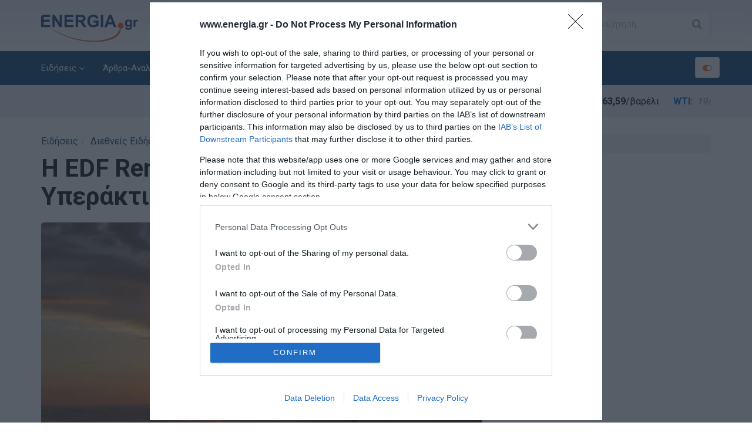

--- FILE ---
content_type: text/html; charset=utf-8
request_url: https://www.energia.gr/article/207545/h-edf-renewables-shediazei-yperaktio-aioliko-2-gw-sth-vrazilia
body_size: 18901
content:

<!DOCTYPE html>
<html xmlns="http://www.w3.org/1999/xhtml" xml:lang="el" lang="el">
<head><title>
	Η EDF Renewables Σχεδιάζει Yπεράκτιο Aιολικό 2 GW στη Βραζιλία
</title><meta charset="utf-8" /><meta content="IE=edge,chrome=1" http-equiv="X-UA-Compatible" /><meta name="viewport" content="width=device-width, initial-scale=1, shrink-to-fit=no" /><meta name="theme-color" content="#134d7b" /><link rel="preconnect" href="//ajax.googleapis.com" /><link rel="preconnect" href="//tpc.googlesyndication.com" /><link rel="preconnect" href="//pagead2.googlesyndication.com" /><link rel="preconnect" href="//www.googletagservices.com" /><link rel="preconnect" href="//www.googletagmanager.com" /><link rel="preconnect" href="//adservice.google.com" /><link rel="preconnect" href="//adservice.google.gr" /><link rel="preconnect" href="//googleads.g.doubleclick.net" /><link rel="preconnect" href="//securepubads.g.doubleclick.net" /><link rel="preconnect" href="//stats.g.doubleclick.net" /><link rel="preconnect" href="//www.google-analytics.com" /><link rel="preconnect" href="//api-public.addthis.com" /><link rel="preconnect" href="//m.addthis.com" /><link rel="preconnect" href="//m.addthisedge.com" /><link rel="preconnect" href="//s7.addthis.com" /><link rel="preconnect" href="//www.facebook.com" /><link rel="preconnect" href="//connect.facebook.net" /><link rel="preconnect" href="//graph.facebook.com" /><link rel="shortcut icon" href="/img/favicon.ico" type="image/x-icon" /><link rel="apple-touch-icon" href="/img/favicon.png" /><link rel="manifest" href="/manifest.json" /><link rel="preconnect" href="https://fonts.googleapis.com" /><link rel="preconnect" href="https://fonts.gstatic.com" crossorigin="" /><link href="https://fonts.googleapis.com/css2?family=Roboto:wght@300;400;500;700&amp;display=swap" rel="stylesheet" /><link rel="stylesheet" type="text/css" href="/src/bootstrap.min.css" /><link rel="stylesheet" type="text/css" href="/src/style.css?v=1.24" /><link id="colors" rel="stylesheet" type="text/css" href="/src/color3.css?v=1.05" /><link rel="stylesheet" type="text/css" href="/src/animate.css?v=1.05" />
<!-- InMobi Choice. Consent Manager Tag v3.0 (for TCF 2.2) -->
<script type="text/javascript" async=true>
!function(){var e=window.location.hostname,t=document.createElement("script"),n=document.getElementsByTagName("script")[0],e="https://cmp.inmobi.com".concat("/choice/","bcxssC0BpKjPx","/",e,"/choice.js?tag_version=V3"),a=0;t.async=!0,t.type="text/javascript",t.src=e,n.parentNode.insertBefore(t,n),function(){for(var e,i="__tcfapiLocator",n=[],o=window;o;){try{if(o.frames[i]){e=o;break}}catch(e){}if(o===window.top)break;o=o.parent}e||(!function e(){var t,n=o.document,a=!!o.frames[i];return a||(n.body?((t=n.createElement("iframe")).style.cssText="display:none",t.name=i,n.body.appendChild(t)):setTimeout(e,5)),!a}(),o.__tcfapi=function(){var e,t=arguments;if(!t.length)return n;"setGdprApplies"===t[0]?3<t.length&&2===t[2]&&"boolean"==typeof t[3]&&(e=t[3],"function"==typeof t[2]&&t[2]("set",!0)):"ping"===t[0]?(e={gdprApplies:e,cmpLoaded:!1,cmpStatus:"stub"},"function"==typeof t[2]&&t[2](e)):("init"===t[0]&&"object"==typeof t[3]&&(t[3]=Object.assign(t[3],{tag_version:"V3"})),n.push(t))},o.addEventListener("message",function(n){var a="string"==typeof n.data,e={};try{e=a?JSON.parse(n.data):n.data}catch(e){}var i=e.__tcfapiCall;i&&window.__tcfapi(i.command,i.version,function(e,t){t={__tcfapiReturn:{returnValue:e,success:t,callId:i.callId}};a&&(t=JSON.stringify(t)),n&&n.source&&n.source.postMessage&&n.source.postMessage(t,"*")},i.parameter)},!1))}();var i,o=function(){var e=arguments;typeof window.__uspapi!==o&&setTimeout(function(){void 0!==window.__uspapi&&window.__uspapi.apply(window.__uspapi,e)},500)};void 0===window.__uspapi&&(window.__uspapi=o,i=setInterval(function(){a++,window.__uspapi===o&&a<3?console.warn("USP is not accessible"):clearInterval(i)},6e3))}();
</script>
<!-- End InMobi Choice. Consent Manager Tag v3.0 (for TCF 2.2) -->
	<!--[if lt IE 9]>
		<script src="/src/html5shiv.js"></script>
		<script src="/src/respond.min.js"></script>
	<![endif]-->
	<script async src="https://securepubads.g.doubleclick.net/tag/js/gpt.js"></script>
	<script>googletag = window.googletag || { cmd: [] };</script>
	<script>
		var bottomSlot1, bottomSlot2, bottomSlot3, bottomSlot4; + googletag.cmd.push(function () {
			googletag.defineSlot('/5892296/web-300x250-1', [[300, 600], [300, 250]], 'div-gpt-ad-web-300x250-1').addService(googletag.pubads());
			googletag.defineSlot('/5892296/web-300x250-4', [[300, 600], [300, 250]], 'div-gpt-ad-web-300x250-4').addService(googletag.pubads());
			bottomSlot1 = googletag.defineSlot('/5892296/web-300x250-2', [[300, 600], [300, 250]], 'div-gpt-ad-web-300x250-2').addService(googletag.pubads());
			bottomSlot2 = googletag.defineSlot('/5892296/web-300x250-3', [[300, 600], [300, 250]], 'div-gpt-ad-web-300x250-3').addService(googletag.pubads());
			bottomSlot3 = googletag.defineSlot('/5892296/web-300x250-5', [[300, 600], [300, 250]], 'div-gpt-ad-web-300x250-5').addService(googletag.pubads());
			bottomSlot4 = googletag.defineSlot('/5892296/web-300x250-6', [[300, 600], [300, 250]], 'div-gpt-ad-web-300x250-6').addService(googletag.pubads());
			//googletag.pubads().disableInitialLoad();
			googletag.pubads().collapseEmptyDivs();
			googletag.pubads().setTargeting('url', ['/article/207545/h-edf-renewables-shediazei-yperaktio-aioliko-2-gw-sth-vrazilia']);
			googletag.pubads().addEventListener('slotOnload', function (event) {
				console.log(event.slot.getSlotElementId() + ' rendered');
			});
			googletag.enableServices();
		});
	</script>
	<script async src="https://www.googletagmanager.com/gtag/js?id=G-6BWK08344C"></script>
	<script>
	  window.dataLayer = window.dataLayer || [];
	  function gtag(){dataLayer.push(arguments);}
	  gtag('js', new Date());
	  gtag('config', 'G-6BWK08344C');
	  gtag('config', 'AW-436827743');
	</script>
    <script data-ad-client="ca-pub-2664934386454078" async="async" src="https://pagead2.googlesyndication.com/pagead/js/adsbygoogle.js"></script>
	<script type="text/javascript" src="https://platform-api.sharethis.com/js/sharethis.js#property=65609f6c005ec100197b2fe7&product=sop" async="async"></script>
    
    <meta property="og:image" content="https://www.energia.gr/media/articles/main/207545-672.jpg"/><meta property="og:description" content="Η EDF Renewables σχεδιάζει ένα υπεράκτιο συγκρότημα αιολικής ενέργειας, στα ανοικτά των ακτών της πολιτείας Rio Grande do Norte της Βραζιλίας, δυναμικότητας έως 2 GW."/><meta property="og:title" content="Η EDF Renewables Σχεδιάζει Yπεράκτιο Aιολικό 2 GW στη Βραζιλία"/><meta property="og:url" content="https://www.energia.gr/article/207545/h-edf-renewables-shediazei-yperaktio-aioliko-2-gw-sth-vrazilia"/><meta property="og:type" content="article" /><meta name="twitter:card" content="summary" /><meta name="robots" content="max-image-preview:large">
    <script type="application/ld+json">{
	    "@context": "http://schema.org",
	    "@type": "NewsArticle",
	    "mainEntityOfPage": {"@type": "WebPage", "@id": "https://www.energia.gr/article/207545/h-edf-renewables-shediazei-yperaktio-aioliko-2-gw-sth-vrazilia"},
	    "headline": "Η EDF Renewables Σχεδιάζει Yπεράκτιο Aιολικό 2 GW στη Βραζιλία",
	    "image": ["https://www.energia.gr/media/articles/main/207545-672.jpg"],
        "datePublished": "2023-05-31T13:51:00Z",
	    "dateModified": "2023-05-31T13:51:00Z",
	    "author": {"@type": "Person", "name": "energia.gr"},
	    "publisher": {"@type": "Organization", "name": "energia.gr", "logo": {"@type": "ImageObject", "url": "https://www.energia.gr/img/logo-energia.png"}},
	    "description": "Η EDF Renewables σχεδιάζει να αναπτύξει, να κατασκευάσει και να λειτουργήσει ένα υπεράκτιο συγκρότημα αιολικής ενέργειας, στα ανοικτά των ακτών της πολιτείας Rio Grande do Norte της Βραζιλίας, με εκτιμώμενη δυναμικότητα έως 2 GW. Η ανακοίνωση έγινε α"
    }</script>
    <link rel="canonical" href="https://www.energia.gr/article/207545/h-edf-renewables-shediazei-yperaktio-aioliko-2-gw-sth-vrazilia" />
    <meta name="description" content="Η EDF Renewables σχεδιάζει ένα υπεράκτιο συγκρότημα αιολικής ενέργειας, στα ανοικτά των ακτών της πολιτείας Rio Grande do Norte της Βραζιλίας, δυναμικότητας έως 2 GW." />
	<!-- Event snippet for Page view conversion page -->
	<script>
	gtag('event', 'conversion', {'send_to': 'AW-436827743/SbeOCIyqiagbEN_spdAB'});
	</script>
</head>
<body>
    <form method="post" action="/article/207545/h-edf-renewables-shediazei-yperaktio-aioliko-2-gw-sth-vrazilia" id="form1">
<div class="aspNetHidden">
<input type="hidden" name="__VIEWSTATE" id="__VIEWSTATE" value="D+MqRlRdK0kMpb2PmbYw9/EXGsCka+HWbjMLpF2hMcC9agkRbWo58txD0NFboNHXF1E4+AkZMJ5Dz28UgVbeSSiH7B/FCWkJbGiev+ERAVLG6g0C6YEabDFVd0hSoe9XA9IO3DrP9RRGoiQ5I8zD5aMGl9odaSW1lTdhnUekczmxrc3LG4DE2zjQSAXUY2JmVkBsws17bS4KrPlm01T/[base64]/EYtpAJxP7M3b221gvOfmjHakJy9rHmbEa4gn+Ca5BKEml+gPb98jeKnin2KsHUNNgDwsSUjdAv7jPaZWqu0JZh2sby9Rw8ja0PLFZfbumRVgos7tTggkXeSS7jVgBm2PHXr01w3IVuQdUmFRrNRRxkqcknmlxsAMtsDc2vK/QJtQ/yka5Y3LPYwit7VHyK99Mk0B2jxwkmMi6IYP3L34TlF6w/oQgRadtDotGDg0XYfIyMblI1RrhWb0ZG3XJHf61/mQ3LdOddAgcbfAefbQpcVAb/gwNRMFbOPTsFKFDuZVNS3zEmaGt97cl9P/xufq6acRoeEOPE0yRyxekqlLBzhm0BwxX8h27dOT4zzpO03VMNHPycDd37xBlOMj/m0L8Wt41Nc2lOfhNv8BBvMFs5sBxbxYlQcAbv9LdoJX10pf6CVwbpGpvOu8P8RuqNCocwxhqQirf0yGtRFcLfu9pfpfX/JiK1pQavprHihdyT+loW8qXEV8dE7dM5G1E5smA2CIKaai0TuhuPAKB65Q/VIVAwEVKZk8xNmJE62ikPwrUay2tmLy/dAolY2kBMu/1Pd6NR3mPiRsTRi0WtnEP1KWtsEhmOxerVAnAZEp6/aZp+ie1FHmeN9ESyeu7YHZXvWJ7OGtQ/sBos2FNi+cPLQHNu3hVgnFdcp/HBAYu669kw9Iin/raLNloMhkHEOAADdm3UjsXC4R8cyV/hMQkYSHeh2JjKrx0gZCXJiuwELzUs+9iGoiPuzEeA/9gDvQ9tiwjhkrd1nuDeGclCAa0WagBH/eVNzfZoCuk4IErPyBEIabbB4uUFAdUc0ylx7HqoFbwlSBiFhb33VLSRY+XczDwGu3DC53q4PoO0NQ/SQxYMosv3vlPty1jeb8OCwBH6tYNhSkjE3n0vRTkajtrqw2nYg2Q7ooQGIS6UDvfaoUlswqQWPKPRfFiXY50ufGSlq5/igg2JUSPxOcwYZMqgEFTwjnaDtnihrXIdG2IUxyvbmT5IzCVU/M+k7dEnpPmIxcZ8ywhJJQ/75FLdPusHqkHV+7n+qEMXkAP89xDPENIB236OWf0UMVSXtDbb74eJB7BbKTVQfsl/nNpsNvNHObEtrtPGMGGF/4GCx2B0aBSDmQqunajQCOCx1P9mOSUmFeBEzfWeuuF+ZifXoU0/pDvGYdu9weLcYd5rpyzFd/pvGyRybRZ3eaWrQXzX3EcJUrP29y6wbbk+Y2nx0lUUEIAkqK84qmOdyezgpJnVERNmhIZnfQvRR6izr3EtmcaSmy2XPYKgQ5XSdPibfEwKFqQJ9zFiJS9chH04XHcION963fQAVmUqQTvbsXiVJH9f0i7foHZX7vLAtvrm4uVSnO4+R9idC5Jx6RQKtmnAyXRqm/iGc0wWbIM6xXYiD6211pZA6DG4dmvYor289xyIklgyAD6ak32pXGNLXuf/dgTfibHkjtbFYXd9/A8YTwvYrSFbRnndgWLhQimwGGiQ1LoMOIgKMzkOF6KQrelL9RTQI7BJf4/[base64]/vo6yWCXHtVPkPL/PaOw8n7oR4DuqhY1ITzLAjrKg0H+kli7/pHaO328aU9i+eWYAe34aPVDxS1GSZSlZCSDPVA2lL2oF5AI0IAIENicWJizUZyA/guxRADDTh4DVlxNEx9vxWYlpf/h6DU74xPBrBdepV1Y8CftamyU+MkC0xjnRkBOxfNT+aosdmwetxYq80ohJqUgkkDcDXlp4tQ+jPrHcKa69dt060PdDeeawbAfxtNvBrxR4c+nZTX7vh/LkoJjGT8/Hv8gUDZh8hEZvQDznUVaDtWkro5IZVL1tfNMjFVweBDeXP2oiBbjUe2Bwj+CBiyvl2jCFpbQ5/Z1h8mDxiGDdNdKq9I/xHil44EKpcUheezWZhlcGOj4zleITLITcn5nsnZcIw/wBWuAahqBxfODGMcpUnxcUGcH4LgOrRKYl9RSbz4DE41dSE9ILyMZiM1LChiCTJHx5MPcXUFOy0h+0C1P5Q0O/0sHR6ZYHHhurCGK/S1m4pADs93EBfdxSe/4jCAMvejqNlmwZSHgLXPp98oR00giAzcgMA0Ok2N8Rs62SpBApqPhWo2flOv6PPPl5CJurKmCLsWRJo37uHnO1HFUcqeBXicNlTf2fbLoT5Zcui5VV9XjQu8+LgOUJeQtdnbdZce/Y7QT51zxpr1Yv/PCBpsd3egjaUMfG7TouO+Sqhd504R8Z5m3NxdLhL7hD4dHNxM6FTBr2FMaP1YX3xBep1urinwOkJ8ZHm/1jUbllb84VRsiV8jkCC8I7GGcXBRQtRkQfbpMXr/IbAsSAVSB+LtL36zbdt7vF6ILSXyVp5Rb+CPcH6TIuc5dwK7TpO7m6sZweBeKhe5cbR+pingwNrS0mbgtk7u6ePizP1CvV1cwpYcetjaPvCw8wf70iN96bP2uPh+Y8AGg/q1F03ocCMLZkoqosIBk8TstA6Av7LE2T+4MLGZ0o90MNUFIPPtcO+THJcm8M+WEcOT1qBslr6QI5aCk40WROgz6U2VuG5fTUgMUKZozvX8xS0/FxTjsM2OI1wGwiHAi+BBJFacAAhKcE1mQwYHDBjGMQXs7AqYwvx0D6J04Eig0UWh/l1JHQj1R20FcKVxzl85Gf7UVV2ZjrpFoe9WNmRC6OApgMWelNx2OSrc0zMskp+bbxP1a5ansD+k8qXHLb3wECEMz+JavmCg7kQ/5mX/qM71MGuIMd3UyJhm3Z2K1iAo9IueDWDn8AXalGTXLDcPKinSJvTBO/Bwu/QaJb/0IQUggbmOoH5pUBnSPVdwSCI4d3ZJ3kSWTcN+JjszFxwBpqh+/3RHLNP1lKDxTes8vgJlW8xPc+8atI3M/NKB2ZDW8Ixityfp3UzfHZXP5nD+zz8ijWkkONZZfGl2ne9U1KENnugiOWYDqs/G+dIwZvl6I1WuJ47LhVtK69eG6zGlIVAmdNYmlCYvQqJrd1TQLRWviAu8Dm35zh2gPkOBbmhu848baTIxt1AtY99VyI3v/wrVwor4/FxW2YrRG5RtoBI6/nYf54pTAptxaWOUODWjsZSBIo1RDGN53IOuOUsOCq3/CCdHhu1VRy27mGuv389hTkuFeud2wreqM+HYWx/zx2TxpmiDLSSqHt2mA7gNvFdBqV4Jy6SZZNsIKBHEzRuLhFDwEabD2t2gyWtNbc8NUcSlr8uOjXWSqu4EznpRj1cqvQfWX8J5sBwWvZgzbhyDVK47JYU0NOqElbezwC3Y45760GV+Rl8SssGz0ivkeK9QwrLVuCyqKwFHFIAWZiOTcxkjfBrAzLXO/l/2HgSVhSAYIkBYWoE9BX2i1eXV3U8dU9loVWSwyJxQwnjCkDIH+4VtJWMTQuHpN8li0dku85veJRGsWO4L6YjryurN6Ijx+GFeQoLGHEdie1Vnn8NB8/H/gaAkhIapqvY+j+m7zMjfNcv/7LJSg/FZhE7qo9LHZnHXpZZAL0ln8Daie4CZcAuNDN51kQid6+EIMHso5IekD1hB2m2zNVtB0NrJrlSkPGFkeJY3giesNezS3RDFZHdQkIux02pMzQxQboGQlq2p8ZI2s1nCTxHOAKht+HsSEFBuHvezPQVrnac4WcTUii3Vef0/BqChbPxF7R4Sz388pAU2xBu7AQWmiX+0AfhhjUNOb494LUlKtHOY5fQCTj2a/YqIR1jMmFTgh61zWDui7/AGFYYNQqWLp6rK49H8pFWpK0RDWly+J/28wvU3NiLSmap0aCLZ7ffgV2ZBOaohZiXve0VEvJ4Tj95sVpzEaVqfC47vDW9SyoGqCbg0adl8e24AJrvy9VMbPvkbMwaIseZffV7RVQM/PQjTzdaha9/DM3jv67M8+O7jnDyNsnOl7Bj9Ep0ri12TYGGrfH+WU57yk9VEk6TueLYlkp0X/vQVGiKZTaMO5czoEubAI5Aj+XKNKTg8VHYT2nPaQAHC1kkJmFyEWRLH1Ygn9dCdXKDauW/aQJueS4nib4i7XprvCxr1ZATJ/ZSGxo8jF+Fp/Eybjn2sxQcmQCnUL6ngFrZ5L5HUli2W6O7flmRUjZ8CT5NL/aGVXToktLIvFL5rMeXZcmfhJOx/4uiW0qXanvxzs5fLAWVBzs7g5Xaz9HRbSg3ktdVZlwcTfmptfLzXARSvyJcr9H1zSrO/A11WAn8vZAN2JVenrOdYPXA2YKPKIV7koRguehul9mV9qqVnuN+GegHOqXabV4X5pJvMEisEt20cYSAuD98KeVbmKWDd39B2zgXW42kHeNjcMRLhDJWP3/qGd3izKf3Gjhu5gQy5iel2TBPNcIcvWuaa7t+wxD/1kM1V0geiBHjiT/YzLJgJ/I89sAWlL51DDdXQ+LmyDY66QNX5ueb9mC14vtAfmIAnUbxmBp+L04LQpnkMACRA0e+pyi2WxJApgXNql1g3wuOLFiurFnVBAPy1jZFASePmIbBSQcRh7asS5n2lXuTfJooz9XOb15QRsHpn9/elTq/DGbU18NxUzeZ0tGNQ6WDoUYy1UuL6LUhhOj4p6juaz1ya9u2C0/aSbUdsnta4VPwD4TnT2fi2G2Aq53d8L+Cg8Zj84nUU0FpxxyOk0zxOJxUpfpQvx6w" />
</div>

<div class="aspNetHidden">

	<input type="hidden" name="__VIEWSTATEGENERATOR" id="__VIEWSTATEGENERATOR" value="05E0F5E4" />
	<input type="hidden" name="__EVENTTARGET" id="__EVENTTARGET" value="" />
	<input type="hidden" name="__EVENTARGUMENT" id="__EVENTARGUMENT" value="" />
	<input type="hidden" name="__EVENTVALIDATION" id="__EVENTVALIDATION" value="By8vgtNhjiYDziyzHT1RWkhsO8l7fg5QVHPCqmxOgiCPr/K6vQRvH+3CGniAj6Ptk/bK7uypRTUQMNR3ti6F5IX/nP5Dtu5H+jcnU72Trz91zrYzNAxvLjC9BAFLMqmeOFL0VjbL0W5Z2a/YFO+egg==" />
</div>
		<div class="bg-primary py-3 hidden" id="pwainstallprompt">
            <div class="container">
                <div class="row">
                    <div class="col-xs-1"><a href="javascript:;" id="buttonDismiss"><i class="fa fa-times"></i></a></div>
                    <div class="col-xs-6"><strong>energia.gr</strong><br /><small>Εγκαταστείστε το app μας & μείνετε ενημερωμένοι!</small></div>
                    <div class="col-xs-5"><a href="javascript:;" class="btn btn-primary" id="buttonInstall"><strong>Εγκατάσταση</strong></a></div>
                </div>       
            </div>
        </div>
        
<!-- Header -->
<header id="header" class="header">
	<div class="top-wrap">
		<div class="container">
			<div class="row">
				<div class="col-md-2 col-sm-3 col-xs-6">
		            <div id="logo" class="logo">
						<a href="https://www.energia.gr/" rel="home" title="energia.gr"><img src="/img/logo-energia.svg" alt="energia.gr" width="165" height="46" /></a>
		            </div>
		        </div>
		        <div class="col-md-10 col-sm-9 col-xs-6">
		            <div class="btn-menu"><i class="fa fa-bars"></i></div>
					<a class="btn btn-default hidden-lg hidden-md togglemarquee togglemarquee-mobile"><i class="fa fa-toggle-on"></i></a>
					<div class="row hidden-sm hidden-xs">
						<div class="col-lg-9 col-md-8 text-right">
							<a href="https://www.facebook.com/Energiagr-240411046083632/" target="_blank" rel="noopener" class="btn btn-default social-list"><i class="fa fa-facebook"></i></a>
							<a href="https://twitter.com/www_energia_gr" target="_blank" rel="noopener" class="btn btn-default social-list"><i class="fa fa-twitter"></i></a>
							<a href="/article/5/rss-feeds" class="btn btn-default social-list"><i class="fa fa-rss"></i></a>
                            <a class="btn btn-default" id="triggerSubscribe" title="Εγγραφείτε στο Newsletter μας" href="javascript:;" data-toggle="modal" data-target="#NewsletterSubscribe"><i class="fa fa-user-plus"></i> Newsletter</a>
						</div>
						<div class="col-lg-3 col-md-4 text-right">
							<div class="search-wrap">
								<div id="searchform" class="search-form">
                                    <div id="header1_Panel1" onkeypress="javascript:return WebForm_FireDefaultButton(event, &#39;header1_btnSearch&#39;)">
	
                                        <input name="ctl00$header1$tbxSearch" type="text" id="header1_tbxSearch" class="search-field" placeholder="Αναζήτηση..." />
                                        <input type="submit" name="ctl00$header1$btnSearch" value="" id="header1_btnSearch" class="search-submit" />
                                        <a class="search-close" href="#"><i class="fa fa-times-circle"></i></a>
                                    
</div>
								</div>
							</div><!-- /.search-wrap -->
						</div>
					</div>
		        </div>
	        </div><!-- /.row -->
	        </div><!-- /.container -->
	</div><!-- /.top-wrap -->
	<div class="header-wrap">
		<div class="container">
		<div class="row">
			<div class="col-md-12">
				<div class="mainavcontainer">

                    <nav id="mainnav" class="mainnav">
<ul class="menu">
<li class="has-children">
<a href="javascript: void(0)">Ειδήσεις</a>
<ul class="sub-menu">
<li>
<a href="/eidiseis/1/list">Όλες οι Ειδήσεις</a>
</li>
<li>
<a href="/eidiseis/ellinikes-eidiseis/9/list">Ελληνικές Ειδήσεις</a>
</li>
<li>
<a href="/eidiseis/europaikes-eidiseis/10/list">Ευρωπαϊκές Ειδήσεις</a>
</li>
<li>
<a href="/eidiseis/diethneis-eidiseis/11/list">Διεθνείς Ειδήσεις</a>
</li>
<li>
<a href="/eidiseis/perivallon/69/list">Περιβάλλον</a>
</li>
<li>
<a href="/eidiseis/prosopa-epikairotita/20/list">Πρόσωπα στην Επικαιρότητα</a>
</li>
</ul>
</li>
<li class="has-children">
<a href="javascript: void(0)">Άρθρα-Αναλύσεις</a>
<ul class="sub-menu">
<li>
<a href="/apopsi/apopsi/13/list">Άποψη</a>
</li>
<li>
<a href="/apopsi/arthra-analyseis/15/list">Άρθρα-Αναλύσεις</a>
</li>
<li>
<a href="/apopsi/sxolio/14/list">Σχόλιο</a>
</li>
<li>
<a href="/apopsi/energeiako-stigma/16/list">Ενεργειακό Στίγμα</a>
</li>
<li>
<a href="/apopsi/afieroma-covid-19/70/list">Αφιέρωμα COVID-19</a>
</li>
<li>
<a href="/apopsi/by-invitation/71/list">By Invitation</a>
</li>
<li>
<a href="/apopsi/synenteyxeis/72/list">Συνεντεύξεις</a>
</li>
<li>
<a href="/apopsi/ypogeiws/73/list">Υπογείως</a>
</li>
<li>
<a href="/apopsi/afieroma-rosiki-eisvoli-oukrania/76/list">Αφιέρωμα Ουκρανίας</a>
</li>
</ul>
</li>
<li class="has-children">
<a href="javascript: void(0)">Θέματα</a>
<ul class="sub-menu">
<li>
<a href="/themata/epistimi-texnologia/18/list">Επιστήμη & Τεχνολογία</a>
</li>
<li>
<a href="/themata/biblioparousiasi/19/list">Βιβλιοπαρουσίαση</a>
</li>
<li class="has-children">
<a href="/themata/fakeloi/21/list">Φάκελοι</a>
<ul class="sub-menu">
<li>
<a href="/themata/fakeloi/fakelos-fotovoltaika/63/list">Φάκελος Φωτοβολταϊκά</a>
</li>
<li>
<a href="/themata/fakeloi/fakelos-viomaza-viokaysima/64/list">Φάκελος Βιομάζα-Βιοκαύσιμα</a>
</li>
</ul>
</li>
<li>
<a href="/themata/ilektrokinisi/22/list">Ηλεκτροκίνηση</a>
</li>
<li>
<a href="/themata/energia-naytilia/74/list">Ενέργεια & Ναυτιλία</a>
</li>
<li>
<a href="/themata/energeiakes-meletes/24/list">Ενεργειακές Μελέτες</a>
</li>
<li class="has-children">
<a href="/themata/energeiako-dikaio/25/list">Δίκαιο Ενέργειας & Περιβάλλοντος</a>
<ul class="sub-menu">
<li>
<a href="/themata/energeiako-dikaio/dikaio-arthrografia/77/list">Αρθρογραφία</a>
</li>
<li>
<a href="/themata/energeiako-dikaio/dikaio-nomothesia/78/list">Νομοθεσία</a>
</li>
</ul>
</li>
<li>
<a href="/themata/energeiakes-monografies/68/list">Ενεργειακές Μονογραφίες</a>
</li>
<li>
<a href="/eidiseis/video/5/list">Video</a>
</li>
</ul>
</li>
<li class="has-children">
<a href="javascript: void(0)">Ενεργειακές Αγορές</a>
<ul class="sub-menu">
<li>
<a href="/eidiseis/energeiakes-agores/4/list">Ενεργειακές Αγορές</a>
</li>
<li>
<a href="/eidiseis/xrimatistirio-energeias/17/list">Χρηματιστήριο Ενέργειας</a>
</li>
<li>
<a href="/energeiakes-agores/epiloges-ne-global-media/75/list">Επιλεγμένες Ειδήσεις NE Global Media</a>
</li>
<li>
<a href="/eidiseis/epiloges-new-europe/12/list">Επιλεγμένες Ειδήσεις New Europe</a>
</li>
</ul>
</li>
<li class="has-children">
<a href="javascript: void(0)">Ενεργειακοί Κλάδοι</a>
<ul class="sub-menu">
<li>
<a href="https://www.energia.gr/tag/1/petrelaio">Πετρέλαιο</a>
</li>
<li>
<a href="https://www.energia.gr/tag/2/fysiko-aerio">Φυσικό Αέριο</a>
</li>
<li>
<a href="https://www.energia.gr/tag/3/sterea-kaysima">Στερεά Καύσιμα</a>
</li>
<li>
<a href="https://www.energia.gr/tag/4/hlektrismos">Ηλεκτρισμός</a>
</li>
<li>
<a href="https://www.energia.gr/tag/5/ananeosimes-phges-energeias-ape">Ανανεώσιμες Πηγές Ενέργειας</a>
</li>
<li>
<a href="https://www.energia.gr/tag/6/apothhkeysh-energeias">Αποθήκευση Ενέργειας</a>
</li>
<li>
<a href="https://www.energia.gr/tag/7/energeiakh-apodotikothta">Ενεργειακή Αποδοτικότητα</a>
</li>
<li>
<a href="https://www.energia.gr/tag/8/ydrogono">Υδρογόνο</a>
</li>
</ul>
</li>
<li class="has-children">
<a href="javascript: void(0)">Χρηστικά</a>
<ul class="sub-menu">
<li>
<a href="/hristika/times-energeiakon-proionton/27/list">Τιμές Ενεργειακών Προϊόντων</a>
</li>
<li>
<a href="/hristika/eykairies-apasxolisis/28/list">Ευκαιρίες Απασχόλησης</a>
</li>
<li>
<a href="https://www.energia.gr/newsletterlist.html">Αρχείο Newsletters</a>
</li>
</ul>
</li>
<li>
<a href="/english-edition/8/list">English Edition</a>
</li>
</ul>
</nav>


                </div>
				<a class="btn btn-default hidden-sm hidden-xs togglemarquee"><i class="fa fa-toggle-on"></i></a>
			</div>
		</div><!-- /.row -->
		</div><!-- /.container -->
	</div><!-- /.header-wrap -->
	<div class="prices-wrap">
		<div class="container">
			<div class="row">
		        <div class="col-xs-12">
					<marquee behavior="scroll" direction="left" onmouseover="this.stop();" onmouseout="this.start();" truespeed="on" scrollamount="8" height="29">
						<span class="title">Διεθνείς Τιμές</span>
						<span><strong>Brent:</strong> <i>19/01</i> <b>$63,59</b>/βαρέλι</span>
						<span><strong>WTI:</strong> <i>19/01</i> <b>$58,82</b>/βαρέλι</span>
						<span><strong>Λιθάνθρακας:</strong> <i>19/01</i> <b>$108,85</b>/ton</span>
						<span><strong>Φυσικό Αέριο:</strong> TTF <i>19/01</i> <b>$34,330</b>/MWh</span>
						<span><strong>Ευρωπαϊκά Δικαιώματα Εκπομπών (ETS):</strong> <i>19/01</i> <b>€92,040</b>/ton</span>
						<span class="title">Στην Ελλάδα</span>
						<span><strong>Αμόλυβδη Βενζίνη:</strong> Λιανική-Μ.Όρος Αττικής <i>18/01</i> <b>€1,715</b>/lt</span>
						<span><strong>Αμόλυβδη Βενζίνη, 95 RON:</strong> Εκ Διυλιστηρίου,<i>19/01</i> <b>€1.224,343 €</b>/m<sup>3</sup></span>
						<span><strong>Αμόλυβδη Βενζίνη, 100 RON:</strong> Εκ Διυλιστηρίου <i>19/01</i> <b>€1.291,689 €</b>/m<sup>3</sup></span>
						<span><strong>Diesel Κίνησης 10 PPM (0):</strong> Εκ Διυλιστηρίου <i>19/01</i> <b>€1.035,842 €</b>/m<sup>3</sup></span>
						<span><strong>Πετρέλαιο Θέρμανσης:</strong> Εκ Διυλιστηρίου <i>19/01</i> <b>€795,765</b>/m<sup>3</sup></span>
						<span><strong>Υγραέριο Κίνησης:</strong> Εκ Διυλιστηρίου <i>19/01</i> <b>€1.269,668 €</b>/m<sup>3</sup></span>
						<span><strong>Ηλεκτρισμός - Ο.Τ.Σ.:</strong> ΕΧΕ,<i>19/01</i> <b>€107,94</b>/MWh</span>
					</marquee>
		        </div>
	        </div><!-- /.row -->
	        </div><!-- /.container -->
	</div><!-- /.prices-wrap -->
</header>

        

    

        <section id="main">
	        <div class="container">
		        <div class="row">
			        <div class="col-md-8">
				        <div class="post-wrap posts post-single">
					        <article class="post">
						        <div class="head-post">
							        <ol class="breadcrumb">
								        <li><a href="">Ειδήσεις</a></li><li><a href="/eidiseis/diethneis-eidiseis/11/list">Διεθνείς Ειδήσεις</a></li>
							        </ol>
							        <h1>Η EDF Renewables Σχεδιάζει Yπεράκτιο Aιολικό 2 GW στη Βραζιλία</h1>
							        <img alt="Η EDF Renewables Σχεδιάζει Yπεράκτιο Aιολικό 2 GW στη Βραζιλία" src="https://www.energia.gr/media/articles/main/207545-672.jpg" width="750" height="420" />
							        <div class="meta">
								        <div class="row">
									        <div class="col-sm-6">
										        <span class="author"><i class="fa fa-pencil" aria-hidden="true"></i> energia.gr</span>
									        </div>
									        <div class="col-sm-6 text-right">
										        <span class="time"><i class="fa fa-clock-o" aria-hidden="true"></i> Τετ, 31 Μαΐου 2023 - 13:51</span>
									        </div>
								        </div>
							        </div>
						        </div><!-- /.head-post -->
					        </article>
				        </div>
			        </div>
			        <div class="col-md-4">
				        <div id="div-gpt-ad-web-300x250-1" class="div-gpt-ad">
					        <script>
                                googletag.cmd.push(function () { googletag.display('div-gpt-ad-web-300x250-1'); });
					        </script>
				        </div>
						<!--<a href="/apopsi/afieroma-rosiki-eisvoli-oukrania/76/list"><img src="/img/energia_ukraine_360x200.jpg" class="img-responsive mb-4" alt="Ειδικό Αφιέρωμα: Ένας χρόνος μετά την Ρωσική εισβολή στην Ουκρανία" /></a>-->
			        </div>
		        </div>

		        <div class="row stickyend-div-gpt-ad-web-300x250-1">
			        <div class="col-md-8">
				        <div class="post-wrap posts post-single">
					        <article class="post">
						        <div class="body-post">
                                    <div class="lead"><p>Η EDF Renewables σχεδιάζει να αναπτύξει, να κατασκευάσει και να λειτουργήσει ένα υπεράκτιο συγκρότημα αιολικής ενέργειας, στα ανοικτά των ακτών της πολιτείας Rio Grande do Norte της Βραζιλίας, με εκτιμώμενη δυναμικότητα έως 2 GW. Η ανακοίνωση έγινε από την κυβέρνηση της πολιτείας κατά την υπογραφή μνημονίου κατανόησης (MoU) με τον κλάδο ΑΠΕ του γαλλικού ομίλου ηλεκτρικής ενέργειας EDF SA και την τοπική εταιρεία International Energias Renovaveis (IER).</p></div>
							        <div class="share-post">
								        <div class="addthistools">
											<div class="sharethis-inline-share-buttons"></div>
											<div class="fblikeholder"><div class="fb-like" data-href="https://www.energia.gr/article/207545/h-edf-renewables-shediazei-yperaktio-aioliko-2-gw-sth-vrazilia" data-layout="button_count" data-action="like" data-size="large" data-show-faces="false" data-share="false"></div></div>
								        </div>
							        </div><!-- /.share-post -->
							        <div class="main-post">
								        <div class="entry-post article-entry-post">

						                    <div id="div-gpt-ad-web-300x250-4" class="div-gpt-ad">
						                        <script>
                                                    googletag.cmd.push(function () { googletag.display('div-gpt-ad-web-300x250-4'); });
						                        </script>
					                        </div>

									        <p>Η EDF αναμένει να ξεκινήσει την παραγωγή ενέργειας στο υπεράκτιο αιολικό συγκρότημα το 2030. Το συγκρότημα βρίσκεται υπό ανάπτυξη σε συνεργασία με την IER από το 2020.</p>
<p>Σύμφωνα με τον Andre Salgado, διευθύνοντα σύμβουλο της EDF Renewables do Brasil, η εταιρεία επεκτείνει και διαφοροποιεί το χαρτοφυλάκιό της στη Λατινική Αμερική και το έργο στο Rio Grande do Norte αποτελεί σημαντικό βήμα προς αυτή την κατεύθυνση.</p>
<p>Επί του παρόντος, η εταιρεία ανανεώσιμων πηγών ενέργειας διαθέτει τέσσερα χερσαία αιολικά συγκροτήματα συνολικής ισχύος άνω των 1,4 GW στη βορειοανατολική περιοχή της Βραζιλίας, σημείωσε το στέλεχος.</p>
<p> </p>

                                            

                                            

                                            

								        </div><!-- /.entry-post -->
										
										<div id="div-gpt-ad-web-300x250-5" class="lazy div-gpt-ad" data-loader="lazyAds"></div>
										
										<a href="https://news.google.com/publications/CAAqBwgKMLS9rwswwcjHAw?hl=el&gl=GR&ceid=GR:el" target="_blank" class="gn-follow"><img src="/img/googlenews.png" loading="lazy"><span class="gn-follow-title">Ακολουθήστε το <strong>energia.gr</strong> στο <strong>Google News!</strong></span><span class="gn-follow-subtitle">Παρακολουθήστε τις εξελίξεις με την υπογραφη εγκυρότητας του energia.gr</span></a>
					                    
                                

                                
                                        <div class="relate-posts">
						                    <div class="section-title">
										        <h4>Διαβάστε ακόμα</h4>
									        </div>
                                            <div class="post-wrap">
                                    
										        <article class="post">
											        <div class="row">
												        <div class="col-sm-4">
													        <a  href="https://www.energia.gr/article/240143/nea-symfonia-me-toys-koyrdoys-anakoinose-h-syriakh-kyvernhsh"><img class="img-responsive" alt="Νέα Συμφωνία με τους Κούρδους Ανακοίνωσε η Συριακή Κυβέρνηση" src="https://www.energia.gr/media/articles/thumb/240143-vfyig.png" loading="lazy" /></a>
												        </div>
												        <div class="col-sm-8">
													        <h3><a href="https://www.energia.gr/article/240143/nea-symfonia-me-toys-koyrdoys-anakoinose-h-syriakh-kyvernhsh">Νέα Συμφωνία με τους Κούρδους Ανακοίνωσε η Συριακή Κυβέρνηση</a></h3>
													        <div class="post-meta">
                                                                <span class="time"><i class="fa fa-clock-o" aria-hidden="true"></i> Τρι, 20 Ιανουαρίου 2026 - 19:38</span>
													        </div>
												        </div>
											        </div>
										        </article><!-- /.post -->
                                    
										        <article class="post">
											        <div class="row">
												        <div class="col-sm-4">
													        <a  href="https://www.energia.gr/article/240142/na-einai-anoihtomyales-kai-na-mhn-provoyn-se-antipoina-gia-th-groilandia-kalese-tis-eyropaikes-hores-o-ypoik-ton-hpa"><img class="img-responsive" alt="Να &#171;Είναι Ανοιχτόμυαλες&#187; και Να Μην Προβούν σε Αντίποινα για τη Γροιλανδία Κάλεσε τις Ευρωπαϊκές Χώρες ο ΥΠΟΙΚ των ΗΠΑ" src="https://www.energia.gr/media/articles/thumb/240142-ydjhf.jpg" loading="lazy" /></a>
												        </div>
												        <div class="col-sm-8">
													        <h3><a href="https://www.energia.gr/article/240142/na-einai-anoihtomyales-kai-na-mhn-provoyn-se-antipoina-gia-th-groilandia-kalese-tis-eyropaikes-hores-o-ypoik-ton-hpa">Να «Είναι Ανοιχτόμυαλες» και Να Μην Προβούν σε Αντίποινα για τη Γροιλανδία Κάλεσε τις Ευρωπαϊκές Χώρες ο ΥΠΟΙΚ των ΗΠΑ</a></h3>
													        <div class="post-meta">
                                                                <span class="time"><i class="fa fa-clock-o" aria-hidden="true"></i> Τρι, 20 Ιανουαρίου 2026 - 19:23</span>
													        </div>
												        </div>
											        </div>
										        </article><!-- /.post -->
                                    
										        <article class="post">
											        <div class="row">
												        <div class="col-sm-4">
													        <a  href="https://www.energia.gr/article/240141/aystralia-nea-paratash-leitoyrgias-gia-th-megalyterh-monada-anthraka"><img class="img-responsive" alt="Αυστραλία: Νέα Παράταση Λειτουργίας για τη Μεγαλύτερη Μονάδα Άνθρακα" src="https://www.energia.gr/media/articles/thumb/240141-hstg.png" loading="lazy" /></a>
												        </div>
												        <div class="col-sm-8">
													        <h3><a href="https://www.energia.gr/article/240141/aystralia-nea-paratash-leitoyrgias-gia-th-megalyterh-monada-anthraka">Αυστραλία: Νέα Παράταση Λειτουργίας για τη Μεγαλύτερη Μονάδα Άνθρακα</a></h3>
													        <div class="post-meta">
                                                                <span class="time"><i class="fa fa-clock-o" aria-hidden="true"></i> Τρι, 20 Ιανουαρίου 2026 - 19:10</span>
													        </div>
												        </div>
											        </div>
										        </article><!-- /.post -->
                                    
										        <article class="post">
											        <div class="row">
												        <div class="col-sm-4">
													        <a  href="https://www.energia.gr/article/240139/naytilia-mega-ependysh-2-dis-se-kinezikes-giardes"><img class="img-responsive" alt="Ναυτιλία: Mega Επένδυση 2 Δισ. σε Κινεζικές Γιάρδες" src="https://www.energia.gr/media/articles/thumb/240139-UIYFUJ.jpg" loading="lazy" /></a>
												        </div>
												        <div class="col-sm-8">
													        <h3><a href="https://www.energia.gr/article/240139/naytilia-mega-ependysh-2-dis-se-kinezikes-giardes">Ναυτιλία: Mega Επένδυση 2 Δισ. σε Κινεζικές Γιάρδες</a></h3>
													        <div class="post-meta">
                                                                <span class="time"><i class="fa fa-clock-o" aria-hidden="true"></i> Τρι, 20 Ιανουαρίου 2026 - 19:01</span>
													        </div>
												        </div>
											        </div>
										        </article><!-- /.post -->
                                    
										        <article class="post">
											        <div class="row">
												        <div class="col-sm-4">
													        <a  href="https://www.energia.gr/article/240138/kerdizei-edafos-h-idea-gia-mini-data-centers"><img class="img-responsive" alt="Κερδίζει Έδαφος η Ιδέα για Mini Data Centers" src="https://www.energia.gr/media/articles/thumb/240138-hy.png" loading="lazy" /></a>
												        </div>
												        <div class="col-sm-8">
													        <h3><a href="https://www.energia.gr/article/240138/kerdizei-edafos-h-idea-gia-mini-data-centers">Κερδίζει Έδαφος η Ιδέα για Mini Data Centers</a></h3>
													        <div class="post-meta">
                                                                <span class="time"><i class="fa fa-clock-o" aria-hidden="true"></i> Τρι, 20 Ιανουαρίου 2026 - 18:56</span>
													        </div>
												        </div>
											        </div>
										        </article><!-- /.post -->
                                    
									        </div>
					                    </div><!-- /.relate-posts -->
                                    
								
										<div id="div-gpt-ad-web-300x250-6" class="lazy div-gpt-ad" data-loader="lazyAds"></div>

							        </div><!-- /.main-post -->
						        </div><!-- /.body-post -->
					        </article><!-- /.post -->
				        </div><!-- /.post-wrap -->
			        </div>
			        <div class="col-md-4" id="sidebar">
					
                        <div id="collectionToday" class="lazy" data-loader="lazyToday"></div>
					
				        <div id="sliderCongresses" class="lazy" data-loader="lazyCongresses"></div>

                        <div id="div-gpt-ad-web-300x250-3" class="lazy div-gpt-ad" data-loader="lazyAds"></div>

                        <div id="polldiv"></div>
					
			        </div>
		        </div><!-- /.row -->
		    </div><!-- /.container -->
	    </section>

    

        
<!-- Footer -->
<footer id="footer" class="stickyend-addthistools">
	<div class=""></div>
	<div class="footer-widgets">
		<div class="container">
			<div class="row">
				<div class="col-md-3 col-sm-6">
					<div class="widget widget-social">
						<h5 class="widget-title">Ακολουθήστε μας</h5>
						<div class="social-list">
							<a href="https://www.facebook.com/Energiagr-240411046083632/" target="_blank" rel="noopener" title="Ακολουθήστε μας στο Facebook"><i class="fa fa-facebook"></i></a>
							<a href="https://twitter.com/www_energia_gr" target="_blank" rel="noopener" title="Ακολουθήστε μας στο Twitter"><i class="fa fa-twitter"></i></a>
						</div>
					</div><!-- /.widget-social -->
					<div class="widget widget-logos">
						<h5 class="widget-title">Συνεργαζόμενοι Οργανισμοί</h5>
						<a href="http://www.iene.gr/" target="_blank" rel="nofollow noopener"><img src="/img/logo-iene.png" alt="IENE" loading="lazy"></a>
						<a href="http://www.iea.org/" target="_blank" rel="nofollow noopener"><img src="/img/logo-iea.png" alt="IEA" loading="lazy"></a>
					</div><!-- /.widget-logos -->
				</div>
				<div class="col-md-3 col-sm-6">
					<div class="widget widget-list">
						<h5 class="widget-title">Το energia.gr</h5>
						<ul class="links-list">
							<li><a href="https://www.energia.gr/article/1/taytothta">Ταυτότητα</a></li>
							<li><a href="https://www.energia.gr/article/2/oroi-hrhshsprosopika-dedomena">Όροι Χρήσης-Προσωπικά Δεδομένα</a></li>
							<li><a href="https://www.energia.gr/article/3/diafhmisteite-sto-energiagr">Διαφημιστείτε στο energia.gr</a></li>
							<li><a href="https://www.energia.gr/article/4/endiaferonta-links">Ενδιαφέροντα Links</a></li>
                            <li><a href="https://www.energia.gr/article/5/rss-feeds">RSS Feeds</a></li>
						</ul>
					</div><!-- /.widget-list -->
				</div>
				<div class="col-md-2 col-sm-4">
					<div class="widget widget-list"><h5 class="widget-title">Συνεργαζόμενα Μέσα</h5><ul class="links-list"><li><a href="http://www.euro2day.gr" target="_blank" rel="nofollow noopener">euro2day.gr</a></li><li><a href="http://www.nomisma.com.cy" target="_blank" rel="nofollow noopener">nomisma.com.cy</a></li><li><a href="http://www.seenews.com" target="_blank" rel="nofollow noopener">seenews.com</a></li><li><a href="http://www.fmvoice.gr" target="_blank" rel="nofollow noopener">fmvoice.gr</a></li></ul></div><!-- /.widget-list -->
				</div>
				<div class="col-md-2 col-sm-4">
					<div class="widget widget-list">
						<h5 class="widget-title">Sitemap</h5>
						<ul class="links-list">
							<li><a href="https://www.energia.gr/eidiseis/1/list">Όλες οι Ειδήσεις</a></li>
							<li><a href="https://www.energia.gr/apopsi/apopsi/13/list">Άποψη</a></li>
							<li><a href="https://www.energia.gr/apopsi/sxolio/14/list">Σχόλιο</a></li>
							<li><a href="https://www.energia.gr/apopsi/arthra-analyseis/15/list">Άρθρα-Αναλύσεις</a></li>
                            <li><a href="https://www.energia.gr/apopsi/energeiako-stigma/16/list">Ενεργειακό Στίγμα</a></li>
						</ul>
					</div><!-- /.widget-list -->
				</div>
				<div class="col-md-2 col-sm-4">
					<div class="widget widget-list">
						<h5 class="widget-title">&nbsp;</h5>
						<ul class="links-list">
							<li><a href="https://www.energia.gr/themata/3/list">Θέματα</a></li>
                            <li><a href="https://www.energia.gr/energeiakes-agores/4/list">Ενεργειακές Αγορές</a></li>
                            <li><a href="https://www.energia.gr/video/5/list">Video</a></li>
                            <li><a href="https://www.energia.gr/hristika/6/list">Χρηστικά</a></li>
							<li><a href="https://www.energia.gr/english-edition/8/list">English Edition</a></li>
						</ul>
					</div><!-- /.widget-list -->
				</div>
			</div><!-- /.row -->
		</div><!-- /.container -->
	</div><!-- /.footer-widgets -->
	<div class="footer-copyright">
		<div class="container">
			<div class="row">
				<div class="col-sm-6">
					Copyright &copy; 2001-2026 Editcom Ltd All Rights Reserved
				</div>
				<div class="col-sm-6 text-right">
					<a href="http://theratron.gr" target="_blank" title="Website by Theratron" rel="nofollow noopener">Website by Theratron</a>
				</div>
			</div><!-- /.row -->
		</div><!-- /.container -->
	</div>
</footer>

<!-- Go Top -->
<a class="go-top">
	<i class="fa fa-chevron-up"></i>
</a>

	    <script src="https://ajax.googleapis.com/ajax/libs/jquery/3.2.1/jquery.min.js"></script>
	    <script type="text/javascript" src="/src/bootstrap.min.js"></script>
	    <script type="text/javascript" src="/src/jquery.easing.js"></script>
	    <script type="text/javascript" src="/src/matchMedia.js"></script>
	    <script type="text/javascript" src="/src/jquery.waypoints.min.js"></script>
	    <script type="text/javascript" src="/src/sticky.min.js"></script>
	    <script type="text/javascript" src="/src/jquery.flexslider.js"></script>
	    <script type="text/javascript" src="/src/jquery.transit.js"></script>
	    <script type="text/javascript" src="/src/jquery.leanModal.min.js"></script>
	    <script type="text/javascript" src="/src/jquery.tweet.min.js"></script>
        <script type="text/javascript" src="/src/jquery.cookie.js"></script>
	    <script type="text/javascript" src="/src/jquery.doubletaptogo.js"></script>
	    <script type="text/javascript" src="/src/jquery.smooth-scroll.js"></script>
        <script type="text/javascript" src="/src/jquery.lazy.min.js"></script>
	    <script type="text/javascript" src="/src/jquery.lazy.plugins.min.js"></script>
	    <script type="text/javascript" src="/src/main.js?v=24"></script>
        <div class="lazyfacebook" data-loader="ajax" data-src="/uc/facebook.html"></div>
        <script>
            $(function () {
                $(".lazyfacebook").lazy({ delay: 5000 });
            });
        </script>
    
<script type="text/javascript">
//<![CDATA[
var theForm = document.forms['form1'];
if (!theForm) {
    theForm = document.form1;
}
function __doPostBack(eventTarget, eventArgument) {
    if (!theForm.onsubmit || (theForm.onsubmit() != false)) {
        theForm.__EVENTTARGET.value = eventTarget;
        theForm.__EVENTARGUMENT.value = eventArgument;
        theForm.submit();
    }
}
//]]>
</script>


<script src="/WebResource.axd?d=pynGkmcFUV13He1Qd6_TZPRigz6OHk5TN6lZP_J4GHIYOtOtOgoVMZMCHx_oAfmsPf4tRAbJ8OEo0AoY7HaUcg2&amp;t=638901644248157332" type="text/javascript"></script>
</form>

    <div class="modal fade" id="NewsletterSubscribe" tabindex="-1" role="dialog" aria-labelledby="NewsletterSubscribeLabel">
        <div class="modal-dialog" role="document">
            <div class="modal-content">
                <div class="modal-header">
                    <button type="button" class="close" data-dismiss="modal" aria-label="Close"><span aria-hidden="true">&times;</span></button>
                    <h4 class="modal-title" id="NewsletterSubscribeLabel">Το energia.gr στo mail σας</h4>
                </div>
                <div class="modal-body">
                    <div id="subscribeIframe" class="lazyIframe" data-loader="lazySubscribe"></div>
	            </div>
            </div>
        </div>
    </div>
	<script>
        (function ($) {
            $.Lazy("lazySubscribe", function (element, response) {
                element.html('<iframe width="100%" height="640" src="/subscribe.html" frameborder="0" name="subsc" id="subsc" scrolling="no"></iframe>');
                response(true);
            });
        })(window.jQuery || window.Zepto);

        $(function () {
            $('#triggerSubscribe').click(function () {
                $('.lazyIframe').lazy({
                    bind: "event"
                });
            });
            $('#triggerSubscribeMobile').click(function () {
                $('.lazyIframe').lazy({
                    bind: "event"
                });
            });
        });
		/*
        $(document).ready(function () {
            var cookieValue = $.cookie("newsletterModalshown");
            if ((cookieValue == null) || (cookieValue === false) || (cookieValue = !1)) {
                setTimeout(function () {
                    $('#triggerSubscribe').trigger('click');
                    $.cookie("newsletterModalshown", 1, { path: "/", domain: "energia.gr", expires: 14 });
                }, 20000);
            }
        });
		*/
		$(window).on('scroll', function () {
            var cookieValue = $.cookie("newsletterModalshown");
            if ((cookieValue == null) || (cookieValue === false) || (cookieValue = !1)) {
				if ($(window).scrollTop() >= $('#main').offset().top + $('#main').outerHeight() - window.innerHeight) {
					setTimeout(function () {
						$("#NewsletterSubscribe").modal();
						$('.lazyIframe').lazy({
							bind: "event"
						});
						$.cookie("newsletterModalshown", 1, { path: "/", domain: "energia.gr", expires: 14 });
					}, 2000);
				}
			}
		});

        //PWA
		if ('serviceWorker' in navigator) {
		  window.addEventListener('load', function() {
			navigator.serviceWorker.register('/pwabuilder-sw.js').then(function(registration) {
			  // Registration was successful
			  //console.log('ServiceWorker registration successful with scope: ', registration.scope);
			}, function(err) {
			  // registration failed :(
			  //console.log('ServiceWorker registration failed: ', err);
			});
            });
        }


        //Detect when the PWA was successfully installed
        var PWAinstalled = 0;
        window.addEventListener('appinstalled', () => {
            // Hide the app-provided install promotion
            $("#pwainstallprompt").removeClass("show");
            $("#pwainstallprompt").addClass("hidden");
            // Clear the deferredPrompt so it can be garbage collected
            deferredPrompt = null;
            PWAinstalled = 1;
        });

        //Detect if the user has dismissed the PWA prompt
        var cookiePWA = $.cookie("pwaDismissed");
        if (((cookiePWA == null) || (cookiePWA === false) || (cookiePWA = !1)) && PWAinstalled == 0) {

            //Define the buttons
            var buttonInstall = $("#buttonInstall");
            var buttonDismiss = $("#buttonDismiss");

            // Initialize deferredPrompt for use later to show browser install prompt.
            let deferredPrompt;

            window.addEventListener('beforeinstallprompt', (e) => {
                // Prevent the mini-infobar from appearing on mobile
                e.preventDefault();
                // Stash the event so it can be triggered later.
                deferredPrompt = e;
                // Update UI notify the user they can install the PWA
                $("#pwainstallprompt").removeClass("hidden");
                $("#pwainstallprompt").addClass("show");
            });

            buttonDismiss[0].addEventListener('click', async () => {
                // Hide the app provided install promotion
                $("#pwainstallprompt").removeClass("show");
                $("#pwainstallprompt").addClass("hidden");
                // We've used the prompt, and can't use it again, throw it away
                deferredPrompt = null;
                $.cookie("pwaDismissed", 1, { path: "/", domain: "energia.gr", expires: 14 });
            });

            buttonInstall[0].addEventListener('click', async () => {
                // Hide the app provided install promotion
                $("#pwainstallprompt").removeClass("show");
                $("#pwainstallprompt").addClass("hidden");
                // Show the install prompt
                deferredPrompt.prompt();
                // Wait for the user to respond to the prompt
                const { outcome } = await deferredPrompt.userChoice;
                // We've used the prompt, and can't use it again, throw it away
                deferredPrompt = null;
                $.cookie("pwaDismissed", 1, { path: "/", domain: "energia.gr", expires: 14 });
            });

        }
	</script>

    

	<script type="text/javascript">
	    if (($(window).width() > 767) && ($(window).width() <= 991)) {
	        var sticky = new Waypoint.Sticky({ element: $('.addthistools')[0] })
	    }
	    else if (($(window).width() > 991)) {
            var sticky = new Waypoint.Sticky({ element: $('#div-gpt-ad-web-300x250-1')[0] })
	        var sticky = new Waypoint.Sticky({ element: $('.addthistools')[0] })
	    }

	    var definestickysends = function (winWidth) {
	        if ($(window).width() < 992) { $("#sidebar").addClass("stickyend-addthistools"); }
	        if ($(window).width() > 991) { $("#sidebar").removeClass("stickyend-addthistools"); }
	    }

	    var createstickys = function (winWidth) {
	        if (($(window).width() > 767) && ($(window).width() <= 991)) {
	            $('.stickyend-addthistools').waypoint(function (direction) { $('.addthistools').toggleClass('stuck', direction === 'up'); $('.addthistools').toggleClass('sticky-surpassed', direction === 'down'); }, { offset: function () { return $('.addthistools').outerHeight(); } });
	        }
	        else if (($(window).width() > 991)) {
                $('.stickyend-div-gpt-ad-web-300x250-1').waypoint(function (direction) { $('#div-gpt-ad-web-300x250-1').toggleClass('stuck', direction === 'up'); $('#div-gpt-ad-web-300x250-1').toggleClass('sticky-surpassed', direction === 'down'); }, { offset: function () { return $('#div-gpt-ad-web-300x250-1').outerHeight(); } });
	            $('.stickyend-addthistools').waypoint(function (direction) { $('.addthistools').toggleClass('stuck', direction === 'up'); $('.addthistools').toggleClass('sticky-surpassed', direction === 'down'); }, { offset: function () { return $('.addthistools').outerHeight(); } });
	        }
	    };

	    definestickysends($(window).width());
	    createstickys($(window).width());
	    $(window).resize(function () {
	        definestickysends($(window).width());
	        createstickys($(window).width());
	    });
    </script>

	<script>
        var ps = $(".article-entry-post > p").length;
        if (ps == 0) { $(".article-entry-post").after("<div id='div-gpt-ad-web-300x250-2' class='lazy div-gpt-ad' data-loader='lazyAds'></div>"); }
        else if (ps != 0 && ps < 2) { $(".article-entry-post > p:nth-child(1)").after("<div id='div-gpt-ad-web-300x250-2' class='lazy div-gpt-ad' data-loader='lazyAds'></div>");}
        else if (ps <= 2 && ps < 3) { $(".article-entry-post > p:nth-child(2)").after("<div id='div-gpt-ad-web-300x250-2' class='lazy div-gpt-ad' data-loader='lazyAds'></div>");}
        else { $(".article-entry-post > p:nth-child(3)").after("<div id='div-gpt-ad-web-300x250-2' class='lazy div-gpt-ad' data-loader='lazyAds'></div>");}
        googletag.cmd.push(function () { googletag.display('div-gpt-ad-web-300x250-2'); });
        googletag.cmd.push(function () { googletag.display('div-gpt-ad-web-300x250-3'); });
		googletag.cmd.push(function () { googletag.display('div-gpt-ad-web-300x250-5'); });
		googletag.cmd.push(function () { googletag.display('div-gpt-ad-web-300x250-6'); });

        (function ($) {
            var refreshed1 = false;
            var refreshed2 = false;
			var refreshed3 = false;
			var refreshed4 = false;
            $.Lazy("lazyAds", function (element, response) {
                if (!refreshed1) {
                    googletag.cmd.push(function () { googletag.pubads().refresh([bottomSlot1]); });
                    refreshed1 = true;
                }
                if (!refreshed2) {
                    googletag.cmd.push(function () { googletag.pubads().refresh([bottomSlot2]); });
                    refreshed2 = true;
                }
				if (!refreshed3) {
                    googletag.cmd.push(function () { googletag.pubads().refresh([bottomSlot3]); });
                    refreshed3 = true;
                }
				if (!refreshed4) {
                    googletag.cmd.push(function () { googletag.pubads().refresh([bottomSlot4]); });
                    refreshed4 = true;
                }
                response(true);
            });
            $.Lazy("lazyToday", function (element, response) {
                element.html('<div class="relate-posts"><div class="section-title"><h4>Σήμερα στο energia.gr</h4></div><div class="post-wrap"><article class="post"><div class="row"><div class="col-sm-4"><a href="/article/240137/chevron-kai-toyrkikh-trao-syzhtoyn-gia-ereynes-petrelaioy-kai-f-aerioy"><img src="/media/articles/thumb/240137-rshtgf.png" alt="Chevron και Τουρκική ΤΡΑΟ Συζητούν για Έρευνες Πετρελαίου και Φ. Αερίου" loading="lazy"></a></div><div class="col-sm-8"><h3><a href="/article/240137/chevron-kai-toyrkikh-trao-syzhtoyn-gia-ereynes-petrelaioy-kai-f-aerioy">Chevron και Τουρκική ΤΡΑΟ Συζητούν για Έρευνες Πετρελαίου και Φ. Αερίου</a></h3></div></div></article><!-- /.post --><article class="post"><div class="row"><div class="col-sm-4"><a href="/article/240118/dihazei-to-italiko-montelo-sto-viomhhaniko-reyma-klimakonetai-h-thesmikh-antiparathesh"><img src="/media/articles/thumb/240118-cost.png" alt="Διχάζει τo Ιταλικό Μοντέλο στο Βιομηχανικό Ρεύμα - Κλιμακώνεται η Θεσμική Αντιπαράθεση" loading="lazy"></a></div><div class="col-sm-8"><h3><a href="/article/240118/dihazei-to-italiko-montelo-sto-viomhhaniko-reyma-klimakonetai-h-thesmikh-antiparathesh">Διχάζει τo Ιταλικό Μοντέλο στο Βιομηχανικό Ρεύμα - Κλιμακώνεται η Θεσμική Αντιπαράθεση</a></h3></div></div></article><!-- /.post --><article class="post"><div class="row"><div class="col-sm-4"><a href="/article/240130/meta-th-shistolithikh-epanastash-oi-exoryktikes-etaireies-strefontai-ektos-hpa"><img src="/media/articles/thumb/240130-jul.png" alt="Μετά τη Σχιστολιθική Επανάσταση, οι Εξορυκτικές Εταιρείες Στρέφονται Εκτός ΗΠΑ" loading="lazy"></a></div><div class="col-sm-8"><h3><a href="/article/240130/meta-th-shistolithikh-epanastash-oi-exoryktikes-etaireies-strefontai-ektos-hpa">Μετά τη Σχιστολιθική Επανάσταση, οι Εξορυκτικές Εταιρείες Στρέφονται Εκτός ΗΠΑ</a></h3></div></div></article><!-- /.post --><article class="post"><div class="row"><div class="col-sm-4"><a href="/article/240133/kina-plhsiazei-to-telos-epohhs-gia-to-petrelaio-venezoyelas"><img src="/media/articles/thumb/240133-China Venezuela oil.jpg" alt="Κίνα: Πλησιάζει το Τέλος Εποχής για το Πετρέλαιο Βενεζουέλας;" loading="lazy"></a></div><div class="col-sm-8"><h3><a href="/article/240133/kina-plhsiazei-to-telos-epohhs-gia-to-petrelaio-venezoyelas">Κίνα: Πλησιάζει το Τέλος Εποχής για το Πετρέλαιο Βενεζουέλας;</a></h3></div></div></article><!-- /.post --><article class="post"><div class="row"><div class="col-sm-4"><a href="/article/240148/eib-lending-eleport-35-mln-euro-to-deploy-evc-hubs-in-croatia-slovenia"><img src="/media/articles/thumb/240148-dgfesv.png" alt="EIB Lending Eleport 35 Mln Euro to Deploy EVC Hubs in Croatia, Slovenia" loading="lazy"></a></div><div class="col-sm-8"><h3><a href="/article/240148/eib-lending-eleport-35-mln-euro-to-deploy-evc-hubs-in-croatia-slovenia">EIB Lending Eleport 35 Mln Euro to Deploy EVC Hubs in Croatia, Slovenia</a></h3></div></div></article><!-- /.post --></div></div><!-- /.relate-posts -->');
                response(true);
            });
            $.Lazy("lazyCongresses", function (element, response) {
                element.html('<div class="sidebar-widget-1"><div class="widget widget-buttons"><h5 class="widget-title">Συνέδρια</h5><div class="row"><div class="col-md-12 col-sm-6 marginb2"><a href="https://www.iene.eu/el/congress/89/Prometheus-Awards-Ceremony-&-IENE%E2%80%99s-New-Year-Reception-2026?p=462" target="_blank" rel="nofollow noopener"><img src="/media/slider/main107-2026_Banner_300Χ140_gr.jpg" alt="Απονομή Βραβείων &#171;Προμηθέας&#187; &amp; Κοπή Πρωτοχρονιάτικης Πίτας" loading="lazy"></a></div><div class="col-md-12 col-sm-6 marginb2"><a href="https://www.iene.eu/en/congress/88/Webinar-IENE-East-Mediterranean-Energy?p=460" target="_blank" rel="nofollow noopener"><img src="/media/slider/main106-EnergyOptionsBanner 300X140.jpg" alt="IENE Webinar on East Mediterranean Energy" loading="lazy"></a></div><div class="col-md-12 col-sm-6 marginb2"><a href="https://www.energy-development.eu/el/ " target="_blank" rel="nofollow noopener"><img src="/media/slider/main103-Energia & Anaptixi_2025Z-300X140.jpg" alt="29o Εθνικό Συνέδριο Ενέργειας Ενέργεια &amp; Ανάπτυξη 2025" loading="lazy"></a></div><div class="col-md-12 col-sm-6 marginb2"><a href="https://www.cyprusenergysymposium.com/" target="_blank" rel="nofollow noopener"><img src="/media/slider/main105-300x140_13th Cyprus Energy Symposium.gif" alt="13th Cyprus Energy Symposium" loading="lazy"></a></div><div class="col-md-12 col-sm-6 marginb2"><a href="https://www.iene.eu/el/congress/83/enimerotiki-ekdilosi-SBE-IENE" target="_blank" rel="nofollow noopener"><img src="/media/slider/main102-ENERGY_THEMES_Banner_300X140.jpg" alt="Ειδική Εκδήλωση ΣΒΕ-ΙΕΝΕ - Η Πρόκληση της Ενέργειας: Κόστος και Ανταγωνιστικότητα της Βιομηχανίας" loading="lazy"></a></div><div class="col-md-12 col-sm-6 marginb2"><a href="https://www.iene.eu/el/congress/82/Green-Bonds-as-a-Financial-Tool-for-Low-Carbon-Projects?p=436" target="_blank" rel="nofollow noopener"><img src="/media/slider/main101-Greenbonds_Banner_300X140.jpg" alt="Ανοικτή Ενημερωτική Εκδήλωση ΕΒΕΑ και ΙΕΝE - Τα Πράσινα Ομόλογα ως Χρηματοδοτικό Εργαλείο για Έργα Χαμηλών Εκπομπών Άνθρακα" loading="lazy"></a></div><div class="col-md-12 col-sm-6 marginb2"><a href="https://www.iene.eu/en/congress/81/Webinar-IENE-AI-and-Energy-Transition " target="_blank" rel="nofollow noopener"><img src="/media/slider/main100-AI_Banner_300x140.jpg" alt="Webinar “AI and Energy Transition”, Tuesday 20 May, 2025, (16:00-18:00 Athens time)" loading="lazy"></a></div><div class="col-md-12 col-sm-6 marginb2"><a href="https://www.iene.eu/en/congress/80/Special-Event-for-the-launch-of-Innovation-in-Energy-Programme" target="_blank" rel="nofollow noopener"><img src="/media/slider/main99-Innov_Energy_Banner_300X140_new.jpg" alt="Special Event for the launch of “Innovation in Energy Programme”" loading="lazy"></a></div></div></div></div>');
                response(true);
            });
        })(window.jQuery || window.Zepto);

        $(function () {
            $(".lazy").lazy();
        });
	</script>

	<script>
		if ($('blockquote.twitter-tweet').length > 0){
			$.getScript('https://platform.twitter.com/widgets.js',function(){});
		}
	</script>

    

<script type="text/javascript">
    //Poll
    if ($("#polldiv"))
    {
        $("#polldiv").load("/pollFrame.aspx?id=-1");
    }
    function storevote(selectedid) {
        $.ajax({
            type: 'POST',
            url: '/pollvote.ashx?id=' + selectedid,
            success: function (result) {
                if (result == "ok")
                {
                    document.getElementById("pollpanel").style.display = "none";
                    document.getElementById("pollsuccess").style.display = "";
                }
                else
                {
                    document.getElementById("pollpanel").style.display = "none";
                    document.getElementById("pollalreadyvote").style.display = "";
                }
            },
            error: function (data) {
                
            }
        });
    }
</script>


<script defer src="https://static.cloudflareinsights.com/beacon.min.js/vcd15cbe7772f49c399c6a5babf22c1241717689176015" integrity="sha512-ZpsOmlRQV6y907TI0dKBHq9Md29nnaEIPlkf84rnaERnq6zvWvPUqr2ft8M1aS28oN72PdrCzSjY4U6VaAw1EQ==" data-cf-beacon='{"version":"2024.11.0","token":"2d621c8d84bb423dac53b926db261153","r":1,"server_timing":{"name":{"cfCacheStatus":true,"cfEdge":true,"cfExtPri":true,"cfL4":true,"cfOrigin":true,"cfSpeedBrain":true},"location_startswith":null}}' crossorigin="anonymous"></script>
</body>
</html>

--- FILE ---
content_type: text/html; charset=utf-8
request_url: https://www.energia.gr/pollFrame.aspx?id=-1
body_size: 2677
content:


<!DOCTYPE html>
<html xmlns="http://www.w3.org/1999/xhtml">
<head><title>

</title></head>
<body>
    <form method="post" action="./pollFrame.aspx?id=-1" id="form1">
<div class="aspNetHidden">
<input type="hidden" name="__VIEWSTATE" id="__VIEWSTATE" value="Ru54Rn3t/uiWOsCEhb7qprvvZkPOpLcQASADNlpPQu0xlFYjwGV4LJa+Uu8X3iBOk73c7tv9apsvp8eo3k825Q92pNVEnT5ebYgoJ083rwZJlgZ46GeplnEBhBsybevBS1wkwZplys5yZ0v/oeS+52PU1jqe1UYcjRqL2V3YQjunqd3A3OH+m043BbNMsjriFzHmDMzYIw0oun5n0veglyYw+RmVcIPgrcZbvZiq9dJCHuA8PwjNflUZJNe7/yjjOLD2HG0ekNCy9nSWLxpEhksoYZS+CGcihfiuCYk+l8s3sBT2ioeV0PBU7Scu/YT/0RJFixP/kJ0p2g2mkxnd+CbYw0HiICo83J8JD7SGo9jzw7k8P7l7qH11e+Lmz7QcYDudmK24h/1fr1CwmX2/E7Zq5bL8X+MYBFOsLAnXdvWGy197sZL3AcWCJgiahdtlJdyYW5i5YHS2gO0WTin7pRZefnd1qm6lK3M3eNnU6CI/0YPZqLvTsYjvfNhk1nmmvaAgI69YXg1wdQa969xtUmsaEPNTUCxxkSMwbvc/lC5086Qz/upjz9BFQFQP7bI6+rxEAIBCLTHqKoMMYMGchM0jQwvGEjrMaS+2nnFn3bqyeSDPvSMA7mZt1yBcA02dN9WsJgx+lVBnqP4PLjuHFQi1OrLj8MMqhVWyctyEgU/NJIPZpYpkmxKXi4xl4dD1migJvDfdbT3Ydw76tnHS57+wE0wA6j2wqW6wNempHQEaPwx41quDMz+mrbQ8kBtOKsQe+VYU4L6TETxRuMTZTfAWrSW4zaiHgET9Yjl77OCk+kFENajKl3hnKMsaDNqMYsF1Ck6LCSA6KE85+Z+No6MG7KV8sL0/9nXunUdTNNxIT1I3gvyu9iNEGQL3ub4jVOHR9t/CL++qj8DGkvc4Rp9DGHBpnwBZF7+d4YAbhUAA2Ie7lnUedLJNQCie8yk1vfFxhqRI7XdXFeKbaJZ2bYHRrqRPrJaodAzk5V7r0dj5TN+Ax5JLoPcNxTkHYW7mEdJZXFjMfSmvrVvXI6ZqAw1JTL2vAHNHK5/gt14h2BUPqZ25VO0jxNX48LIES3ocuoPuTLo6FA8zp0gG1ETiPNaywhE0aSbkMONq4zwa1w3/LDSpyRCn6F1IH2ZITzpaUdk6jqlc0zsG4nkE6rsn+y2WR0Yir/nG4vOqQHFvSfoTnldFQMkbFR1nGA6p0dbl2lH1LczOh1AHGNgY1FJFePrQ4GXQTj/dOUbJiLCh/AgwV1QfP8OhVAmz4FoWDYQ9NkW/x5+Ntii9Ze4eqy4wUzXqLRFtkW61H0xK2PferNC7EKbPm1VLXRp5dWbop1t2nLC5N2Iu4+t5/G1xlsBwT9U8/Zc+5au1zTjOkAoNAq6W88jF9sqXiWdCrd4pVMVAzgcIrAuzk2y+P9vWJQi67NN8P1Eu8k63dHEZAw/qYF8AClF6dH1EJOEXsLv412g6f4hRV+OfZatETfgvE3pWWRAqoihlCr4TKBagNKXHNV9CS2q26cVbiwd+nZd8Mhk4NqESLWgHxQBxI3BP+QLCNpkpfdGkZBMzhjnvft2toNzR1eMX0Eh47GL4az25trBKjCA2mJBpf4K9UYjuv+m3dDUWPoZj6c1xa5aRLgz3PY8=" />
</div>

<div class="aspNetHidden">

	<input type="hidden" name="__VIEWSTATEGENERATOR" id="__VIEWSTATEGENERATOR" value="A95B293D" />
	<input type="hidden" name="__EVENTVALIDATION" id="__EVENTVALIDATION" value="COEds/[base64]/VQ1I=" />
</div>
    <div>
        

<div class="sidebar-widget-1">
	<div class="widget widget-recent">
		<h5 class="widget-title">Δημοσκόπηση</h5>
        <h4>Ποιο πιστεύετε ότι θα είναι το πιο σημαντικό αποτέλεσμα (θετικό ή αρνητικό) των πράσινων πολιτικών της ΕΕ;</h4>
        <div id="pollpanel">
            <table id="pollbox1_rbtnPoll">
	<tr>
		<td><input id="pollbox1_rbtnPoll_0" type="radio" name="pollbox1$rbtnPoll" value="73" /><label for="pollbox1_rbtnPoll_0">Η προοδευτική φτωχοποίηση μεγάλου τμήματος των Ευρωπαίων πολιτών λόγω συνεχούς αύξησης σε λογαριασμούς ρεύματος και καύσιμα</label></td>
	</tr><tr>
		<td><input id="pollbox1_rbtnPoll_1" type="radio" name="pollbox1$rbtnPoll" value="74" /><label for="pollbox1_rbtnPoll_1">Η αποβιομηχάνιση, η φυγή των επενδύσεων εκτός ΕΕ και η ύφεση</label></td>
	</tr><tr>
		<td><input id="pollbox1_rbtnPoll_2" type="radio" name="pollbox1$rbtnPoll" value="75" /><label for="pollbox1_rbtnPoll_2">Η επικράτηση προϊόντων με προέλευση εκτός ΕΕ που θα είναι πιο ανταγωνιστικά από τα ευρωπαϊκά λόγω περιβαλλοντικού dumping</label></td>
	</tr><tr>
		<td><input id="pollbox1_rbtnPoll_3" type="radio" name="pollbox1$rbtnPoll" value="76" /><label for="pollbox1_rbtnPoll_3">Η μακροπρόθεσμα επιτυχής αντιμετώπιση της κλιματικής αλλαγής και ταυτόχρονα η διατήρηση υψηλού επιπέδου ποιότητας ζωής για τους Ευρωπαίους πολίτες</label></td>
	</tr>
</table>
            <div class="form-group">
                <input type="submit" name="pollbox1$btnVote" value="ΨΗΦΙΣΤΕ" onclick="pollvote(); return false;" id="pollbox1_btnVote" class="btn btn-sm btn-primary" />
                <a href="/20/pollresults.html" class="pull-right">Αποτελέσματα</a>
            </div>

            <script>
                function pollvote() {
                    var selectedid = -1;
                    var radioButtonList = document.getElementById('pollbox1_rbtnPoll');
                    var listItems = radioButtonList.getElementsByTagName("input");
                    for (var i = 0; i < listItems.length; i++) {
                        if (listItems[i].checked) {
                            selectedid = listItems[i].value;
                        }
                    }
                    if (selectedid != -1)
                    {
                        storevote(selectedid);
                    }
                }
            </script>

	    </div>

        <div id="pollalreadyvote" style="display:none">
            <div class="alert alert-warning" role="alert">Έχετε ήδη ψηφίσει</div>
            <p><a href="/20/pollresults.html">Αποτελέσματα</a></p>
	    </div>

        <div id="pollsuccess" style="display:none">
            <div class="alert alert-success" role="alert">Η ψήφος σας καταχωρήθηκε!</div>
            <p><a href="/20/pollresults.html">Αποτελέσματα</a></p>
	    </div>
	</div>
</div>
    </div>
    </form>
</body>
</html>

--- FILE ---
content_type: text/html; charset=utf-8
request_url: https://www.google.com/recaptcha/api2/aframe
body_size: 114
content:
<!DOCTYPE HTML><html><head><meta http-equiv="content-type" content="text/html; charset=UTF-8"></head><body><script nonce="U9s_vfznniRo6Y0iaJPgUQ">/** Anti-fraud and anti-abuse applications only. See google.com/recaptcha */ try{var clients={'sodar':'https://pagead2.googlesyndication.com/pagead/sodar?'};window.addEventListener("message",function(a){try{if(a.source===window.parent){var b=JSON.parse(a.data);var c=clients[b['id']];if(c){var d=document.createElement('img');d.src=c+b['params']+'&rc='+(localStorage.getItem("rc::a")?sessionStorage.getItem("rc::b"):"");window.document.body.appendChild(d);sessionStorage.setItem("rc::e",parseInt(sessionStorage.getItem("rc::e")||0)+1);localStorage.setItem("rc::h",'1768948948718');}}}catch(b){}});window.parent.postMessage("_grecaptcha_ready", "*");}catch(b){}</script></body></html>